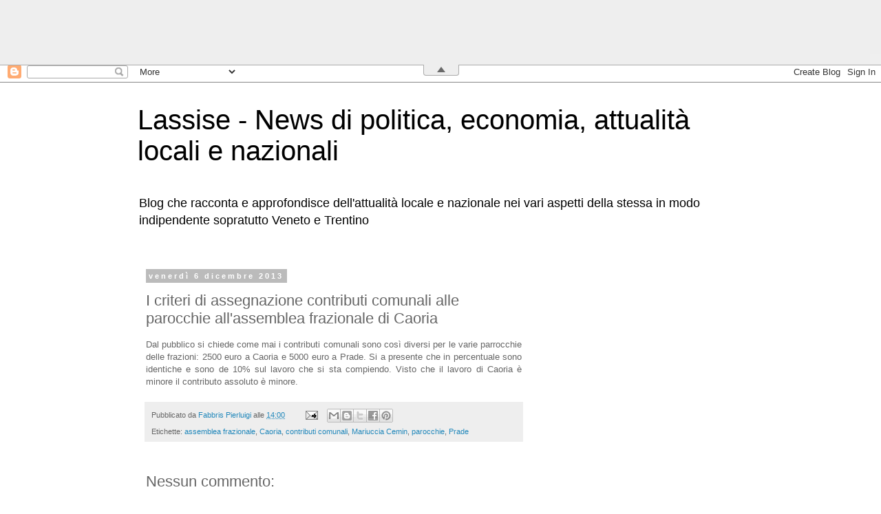

--- FILE ---
content_type: text/html; charset=UTF-8
request_url: https://www.lassise.blog/b/stats?style=BLACK_TRANSPARENT&timeRange=ALL_TIME&token=APq4FmDIa0WJwZaCIV0IJ5rXejX205bIrOlLdxjdXpiTNeQDnk6pDZyOYRiZfWAKZRj4QuOQiMKxxMirXCEl2vsmH8C619BXIg
body_size: 46
content:
{"total":955968,"sparklineOptions":{"backgroundColor":{"fillOpacity":0.1,"fill":"#000000"},"series":[{"areaOpacity":0.3,"color":"#202020"}]},"sparklineData":[[0,43],[1,48],[2,62],[3,40],[4,54],[5,60],[6,45],[7,42],[8,50],[9,56],[10,65],[11,73],[12,79],[13,67],[14,79],[15,73],[16,68],[17,82],[18,98],[19,75],[20,75],[21,68],[22,53],[23,47],[24,59],[25,45],[26,39],[27,41],[28,41],[29,53]],"nextTickMs":327272}

--- FILE ---
content_type: text/html; charset=utf-8
request_url: https://www.google.com/recaptcha/api2/aframe
body_size: 183
content:
<!DOCTYPE HTML><html><head><meta http-equiv="content-type" content="text/html; charset=UTF-8"></head><body><script nonce="4J8LwJp4Nuio1UZ8GLHwVg">/** Anti-fraud and anti-abuse applications only. See google.com/recaptcha */ try{var clients={'sodar':'https://pagead2.googlesyndication.com/pagead/sodar?'};window.addEventListener("message",function(a){try{if(a.source===window.parent){var b=JSON.parse(a.data);var c=clients[b['id']];if(c){var d=document.createElement('img');d.src=c+b['params']+'&rc='+(localStorage.getItem("rc::a")?sessionStorage.getItem("rc::b"):"");window.document.body.appendChild(d);sessionStorage.setItem("rc::e",parseInt(sessionStorage.getItem("rc::e")||0)+1);localStorage.setItem("rc::h",'1768682115148');}}}catch(b){}});window.parent.postMessage("_grecaptcha_ready", "*");}catch(b){}</script></body></html>

--- FILE ---
content_type: text/javascript;charset=UTF-8
request_url: https://track.eadv.it/?x=01-18967-22-2-03-0-ab-12-23-300x250-d2-0-d4-3105&u=lgaoslsbi.se&async=eadv-2-br55d40mvyo1768682111758
body_size: 359
content:
(function() {
  
  var starter = document.getElementById('eadv-2-br55d40mvyo1768682111758');
  var tot = 0;
function start() {
  eADVManager.delivery({
    id: 'eadv-2-br55d40mvyo1768682111758',
    idsito: '18967',
    urlsito: 'lassise.blog',
    idzona: '2',
    idcategoria: '12',
    width: '300',
    height: '250',
    rc: '9503075c0617350bb83df676fc579f2c',
    vc: 'a3891432e0f71',
    frequency: '10',
    docked: '',
    sticky: '',
    tocheck: true,
    performance: false,
    secure: false,
    mobile: false,
    subid: 3105,
    bidversion: '56',
    cmpversion: '2',
    stickyversion: '1',
    styleversion: '1.5.4',
    debug: false,
    biddersSizes: [],
    biddersData: [],
    biddersSettings: []
    
    
  });
}

if(typeof eADVManager !== 'object') {
  var script = document.createElement("script");
  script.setAttribute('id', 'eadv-2-br55d40mvyo1768682111758-load');
  script.setAttribute('async', 'async');
  script.setAttribute('defer', 'defer');

  script.setAttribute('src', 'https://track.eadv.it/esr.min.js?v=1.35.2');

  if(script.readyState) {
    script.onreadystatechange = function() {
      if(script.readyState === "loaded" || script.readyState === "complete") {
        script.onreadystatechange = null;
        start();
      }
    };
  } else {
    script.onload = function() {
      start();
    };
  }

  var parent = starter.parentNode;
  if(parent.lastchild == starter) parent.appendChild(script);
  else parent.insertBefore(script, starter.nextSibling);
} else {
  start();
}
})();

--- FILE ---
content_type: text/javascript;charset=UTF-8
request_url: https://track.eadv.it/?x=b2-18967-f6-4-f9-0-dd-12-18-1x1-45-0-ff-3105&u=lgaoslsbi.se&async=eadv-4-9x8piwy1bu81768682110817
body_size: 351
content:
(function() {
  
  var starter = document.getElementById('eadv-4-9x8piwy1bu81768682110817');
  var tot = 0;
function start() {
  eADVManager.delivery({
    id: 'eadv-4-9x8piwy1bu81768682110817',
    idsito: '18967',
    urlsito: 'lassise.blog',
    idzona: '4',
    idcategoria: '12',
    width: '1',
    height: '1',
    rc: 'e945cdc6344001692024c90b0eabaf58',
    vc: 'addfbcaf6a452',
    frequency: '10',
    docked: '',
    sticky: '',
    tocheck: true,
    performance: false,
    secure: false,
    mobile: false,
    subid: 3105,
    bidversion: '56',
    cmpversion: '2',
    stickyversion: '1',
    styleversion: '1.5.4',
    debug: false,
    biddersSizes: [],
    biddersData: [],
    biddersSettings: []
    
    
  });
}

if(typeof eADVManager !== 'object') {
  var script = document.createElement("script");
  script.setAttribute('id', 'eadv-4-9x8piwy1bu81768682110817-load');
  script.setAttribute('async', 'async');
  script.setAttribute('defer', 'defer');

  script.setAttribute('src', 'https://track.eadv.it/esr.min.js?v=1.35.2');

  if(script.readyState) {
    script.onreadystatechange = function() {
      if(script.readyState === "loaded" || script.readyState === "complete") {
        script.onreadystatechange = null;
        start();
      }
    };
  } else {
    script.onload = function() {
      start();
    };
  }

  var parent = starter.parentNode;
  if(parent.lastchild == starter) parent.appendChild(script);
  else parent.insertBefore(script, starter.nextSibling);
} else {
  start();
}
})();

--- FILE ---
content_type: text/javascript;charset=UTF-8
request_url: https://track.eadv.it/?x=1e-18967-dd-1-fd-0-c7-12-f3-728x90-dd-0-77&u=lgaoslsbi.se&async=eadv-1-t45deeddi6l1768682110816&docked=top
body_size: 352
content:
(function() {
  
  var starter = document.getElementById('eadv-1-t45deeddi6l1768682110816');
  var tot = 0;
function start() {
  eADVManager.delivery({
    id: 'eadv-1-t45deeddi6l1768682110816',
    idsito: '18967',
    urlsito: 'lassise.blog',
    idzona: '1',
    idcategoria: '12',
    width: '728',
    height: '90',
    rc: '5cd88b9fb4a516eed54bb5899f1d4675',
    vc: 'a9c7ca5115c53',
    frequency: '10',
    docked: 'top',
    sticky: '',
    tocheck: true,
    performance: false,
    secure: false,
    mobile: false,
    subid: 0,
    bidversion: '56',
    cmpversion: '2',
    stickyversion: '1',
    styleversion: '1.5.4',
    debug: false,
    biddersSizes: [],
    biddersData: [],
    biddersSettings: []
    
    
  });
}

if(typeof eADVManager !== 'object') {
  var script = document.createElement("script");
  script.setAttribute('id', 'eadv-1-t45deeddi6l1768682110816-load');
  script.setAttribute('async', 'async');
  script.setAttribute('defer', 'defer');

  script.setAttribute('src', 'https://track.eadv.it/esr.min.js?v=1.35.2');

  if(script.readyState) {
    script.onreadystatechange = function() {
      if(script.readyState === "loaded" || script.readyState === "complete") {
        script.onreadystatechange = null;
        start();
      }
    };
  } else {
    script.onload = function() {
      start();
    };
  }

  var parent = starter.parentNode;
  if(parent.lastchild == starter) parent.appendChild(script);
  else parent.insertBefore(script, starter.nextSibling);
} else {
  start();
}
})();

--- FILE ---
content_type: text/javascript;charset=UTF-8
request_url: https://track.eadv.it/?x=4c-18967-d1-3-a6-0-97-12-ec-1x1-b1-0-ca&u=lgaoslsbi.se&async=eadv-3-0vjq85zfqwpi1768682110817
body_size: 472
content:
(function() {
  
  var starter = document.getElementById('eadv-3-0vjq85zfqwpi1768682110817');
  var tot = 0;
function start() {
  eADVManager.delivery({
    id: 'eadv-3-0vjq85zfqwpi1768682110817',
    idsito: '18967',
    urlsito: 'lassise.blog',
    idzona: '3',
    idcategoria: '12',
    width: '1',
    height: '1',
    rc: 'f358c84f153a2ac83238d58bd1dcb101',
    vc: '3468aa4835c75',
    frequency: '10',
    docked: '',
    sticky: '',
    tocheck: true,
    performance: false,
    secure: false,
    mobile: false,
    subid: 0,
    bidversion: '56',
    cmpversion: '2',
    stickyversion: '1',
    styleversion: '1.5.4',
    debug: false,
    biddersSizes: [],
    biddersData: [],
    biddersSettings: []
    
    
  });
}

if(typeof eADVManager !== 'object') {
  var script = document.createElement("script");
  script.setAttribute('id', 'eadv-3-0vjq85zfqwpi1768682110817-load');
  script.setAttribute('async', 'async');
  script.setAttribute('defer', 'defer');

  script.setAttribute('src', 'https://track.eadv.it/esr.min.js?v=1.35.2');

  if(script.readyState) {
    script.onreadystatechange = function() {
      if(script.readyState === "loaded" || script.readyState === "complete") {
        script.onreadystatechange = null;
        start();
      }
    };
  } else {
    script.onload = function() {
      start();
    };
  }

  var parent = starter.parentNode;
  if(parent.lastchild == starter) parent.appendChild(script);
  else parent.insertBefore(script, starter.nextSibling);
} else {
  start();
}
})();